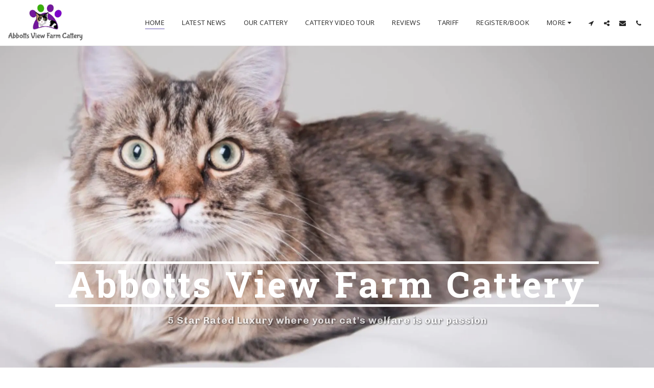

--- FILE ---
content_type: text/html; charset=UTF-8
request_url: https://www.iframe-custom-content.com/files/vendor/froala_editor/iframeScriptLoad_V2.php?id=17670291210156952b98130177&customHeight=false&content=%3Cdiv%20id%3D%22revelation_pets_widget%22%3E%3Ca%20href%3D%22http%3A%2F%2Fwww.revelationpets.com%3Fs%3Dreview%22%3EKENNEL%20SOFTWARE%3C%2Fa%3E%20BY%20%3Ca%20href%3D%22http%3A%2F%2Fwww.revelationpets.com%3Fs%3Dreview%22%3EREVELATION%20PETS%3C%2Fa%3E%3C%2Fdiv%3E%20%3Cscript%20type%3D%22text%2Fjavascript%22%20src%3D%22https%3A%2F%2Feu.revelationpets.com%2Freview%2FwidgetJs%2FjsFile%2F5qv6d4nng3.js%22%3E%3C%2Fscript%3E
body_size: 903
content:
<!DOCTYPE HTML>
<html>
<head>
	<meta http-equiv="Content-Type" content="text/html; charset=UTF-8" />
	<META NAME="ROBOTS" CONTENT="NOINDEX, NOFOLLOW">
	<title>Custom HTML Iframe</title>
</head>
<body>
	<div id="revelation_pets_widget"><a href="http://www.revelationpets.com?s=review">KENNEL SOFTWARE</a> BY <a href="http://www.revelationpets.com?s=review">REVELATION PETS</a></div> <script type="text/javascript" src="https://eu.revelationpets.com/review/widgetJs/jsFile/5qv6d4nng3.js"></script></body>

<!-- scripts -->
<script>
	
	// Global variables
	var scrollbarHeightOffset = 20;
	var lastHeight;
	var newHeight;

	// Check if the iframe is adaptive or not
	
	// On document height change we seed to tell the parent window resize this window
	onElementHeightChange(document.body, function() {
		resize((lastHeight + scrollbarHeightOffset));
	});

    // Set initialize height 
    resize((lastHeight + scrollbarHeightOffset));
    // we the height again just to be sure if there is a slow computer or something else it will fix it (we didn't found a bug when we removed it)
    setTimeout(function() {
    	resize((lastHeight + scrollbarHeightOffset));
    }, 1000);
    setTimeout(function() {
    	resize((lastHeight + scrollbarHeightOffset));
    }, 5000);

	/**
	 * The function is detecting whenever the element height is changed
	 * and running the callback to adapt the iframe element
	 */
	function onElementHeightChange( elm, callback ) {
		// refresh the variable
		lastHeight = elm.clientHeight;
		// the function is checking with a timer if the element height is changed
		(function run() {
			// get new element height
			newHeight = elm.clientHeight;
			// check if height is changed
			if ( lastHeight != newHeight ) {
				lastHeight = newHeight;
				callback();
			}
			// clear timer
			if ( elm.onElementHeightChangeTimer ) {
				clearTimeout(elm.onElementHeightChangeTimer);
			}
			// add new timer
			elm.onElementHeightChangeTimer = setTimeout(run, 200);
		})();
	}
	
	/**
	 * Resize this iframe from the parent
	 */
	function resize( height ) {
		window.parent.postMessage({
			id: "17670291210156952b98130177",
			eventType: 'resize',
			height: height
		},"*");
	}

	
</script>
</html>

--- FILE ---
content_type: text/plain
request_url: https://www.google-analytics.com/j/collect?v=1&_v=j102&a=1970560965&t=pageview&_s=1&dl=https%3A%2F%2Fwww.abbottsviewfarmcattery.co.uk%2F&ul=en-us%40posix&dt=5%20Star%20rated%20cattery%20in%20bucks%20near%20Leighton%20buzzard%20and%20aylesbury&sr=1280x720&vp=1280x720&_u=IEBAAEABAAAAACAAI~&jid=1864101549&gjid=1555331981&cid=1391919168.1768753648&tid=UA-226901571-4&_gid=1152202853.1768753648&_r=1&_slc=1&z=269161477
body_size: -455
content:
2,cG-PG1379DKYD